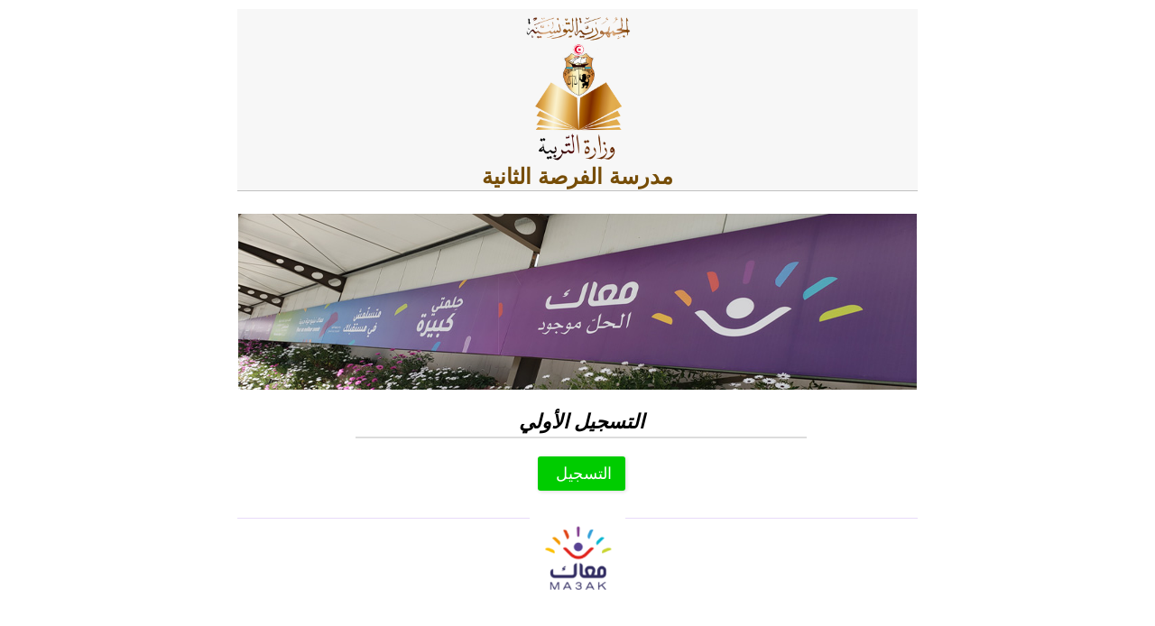

--- FILE ---
content_type: text/html
request_url: http://2emechance.education.tn/inscription.php
body_size: 4625
content:
       <html> 
    <head> 
        <meta http-equiv="Content-Language" content="ar-tn"> 
        <meta http-equiv="Content-Type" content="text/html; charset=utf-8"> 
        <title>الجمهورية التونسية</title>         
        <meta name="viewport" content="width=device-width, initial-scale=1"> 
<style type="text/css">
body {
		font-family: sakkal majalla, Arial, Helvetica, sans-serif;
	font-size: 24px;
}
.form-style-2{
	max-width: 500px;
	padding: 20px 12px 10px 20px;
	font: 18px  sakkal majalla, Helvetica, Arial, sans-serif;
	direction: rtl;
}
.form-style-2-heading{
	font-weight: bold;
	font-style: italic;
	border-bottom: 2px solid #ddd;
	margin-bottom: 20px;
	font-size: 22px;
	padding-bottom: 3px;
}
.form-style-2 label{
	display: block;
	margin: 0px 0px 15px 0px;
}
.form-style-2 label > span{
	width:500px;
	font-weight: bold;
	float: right;
	padding-top: 8px;
	padding-right: 5px;
	font-family: sakkal majalla, Arial, Helvetica, sans-serif;
	font-size: 18px;
}
.form-style-2 span.required{
	color:red;
}
.form-style-2 .tel-number-field{
	width: 48px;
	text-align: center;
}
.form-style-2 input.input-field, .form-style-2 .select-field{
	width: 48%;	
}
.form-style-2 input.input-field, 
.form-style-2 .tel-number-field, 
.form-style-2 .textarea-field, 
 .form-style-2 .select-field{
	box-sizing: border-box;
	-webkit-box-sizing: border-box;
	-moz-box-sizing: border-box;
	border: 1px solid #C2C2C2;
	box-shadow: 1px 1px 4px #EBEBEB;
	-moz-box-shadow: 1px 1px 4px #EBEBEB;
	-webkit-box-shadow: 1px 1px 4px #EBEBEB;
	border-radius: 3px;
	-webkit-border-radius: 3px;
	-moz-border-radius: 3px;
	padding: 7px;
	outline: none;
}
.form-style-2 .input-field:focus, 
.form-style-2 .tel-number-field:focus, 
.form-style-2 .textarea-field:focus,  
.form-style-2 .select-field:focus{
	border: 1px solid #0C0;
}
.form-style-2 .textarea-field{
	height:100px;
	width: 55%;
}
.form-style-2 input[type=submit]
{
	border: none;
	padding: 8px 15px 8px 15px;
	background: #0c0;
	color: #fff;
	font-family: sakkal majalla, Arial, Helvetica, sans-serif;
	font-size: 18px;
	box-shadow: 1px 1px 4px #DADADA;
	-moz-box-shadow: 1px 1px 4px #DADADA;
	-webkit-box-shadow: 1px 1px 4px #DADADA;
	border-radius: 3px;
	-webkit-border-radius: 3px;
	-moz-border-radius: 3px;
}

.form-style-2 input[type=button]
{
	border: none;
	padding: 8px 15px 8px 15px;
	background: #cc2f00;
	color: #fff;
	font-family: sakkal majalla, Arial, Helvetica, sans-serif;
	font-size: 18px;
	box-shadow: 1px 1px 4px #DADADA;
	-moz-box-shadow: 1px 1px 4px #DADADA;
	-webkit-box-shadow: 1px 1px 4px #DADADA;
	border-radius: 3px;
	-webkit-border-radius: 3px;
	-moz-border-radius: 3px;
}

</style>
    </head>     
    <body >  
	<div align="center">
	<table border="0" width="60%">
		<tr>
			
			<td colspan='3' style="border-left-width: 1px; border-right-width: 1px; border-top-width: 1px; border-bottom: 1px solid #C0C0C0" width="100%" height="35" bgcolor="#F7F7F7">
			<p align="center"><img src="logo.png" width='150px' ><br><span lang="ar-tn"><b><font size="5" color='#764D07'>مدرسة الفرصة الثانية</font></span></td>
		</tr>
		<tr>
			<td width="41%">&nbsp;</td>
			<td width="19%">&nbsp;</td>
			<td width="38%">&nbsp;</td>
		</tr>
		<tr>
			<td colspan="3">
			<p align="center">
			<img border="0" src="entete-ecole.jpg" width='100%' height='100%'></td>
		</tr>
	</table>
	
	
<div class="form-style-2" >
<div class="form-style-2-heading">التسجيل الأولي</div>


<!--label for="field1"><span><font size='5'>هل أنتم من متساكني ولايات تونس الكبرى (تونس، أريانة، بن عروس و منوبة) <span class="required">*</span></span></label>

<label><span> </span-->
<form action="fiche.php" method="POST">
<input type="hidden" value="c479dc16148ffac54014912723e8669a" name="token"><input type="submit" value="التسجيل " name="adresse"/>
<!--input type="submit" value="نعم" name="adresse"/> &nbsp;&nbsp;&nbsp;      <a href='inscription.php?error=1'><input type="button" value="لا" /></a></label-->
</form>
<!--label ><span><br></span><br><br><a href="index.php">رجوع</a><br><br><br></label-->


</div>
<table border="0" width="60%">
		<tr>
			<td style="border-left-width: 1px; border-right-width: 1px; border-top: 1px solid #E8DBF9" width="47%">&nbsp;</td>
			<td style="border-left-width: 1px; border-right-width: 1px" width="4%">
			<img border="0" src="ma3ak.png" width="100" height="86"></td>
			<td style="border-left-width: 1px; border-right-width: 1px; border-top: 1px solid #E8DBF9" width="47%">&nbsp;</td>
		</tr>
	</table>
	</body></html>
</body></html>